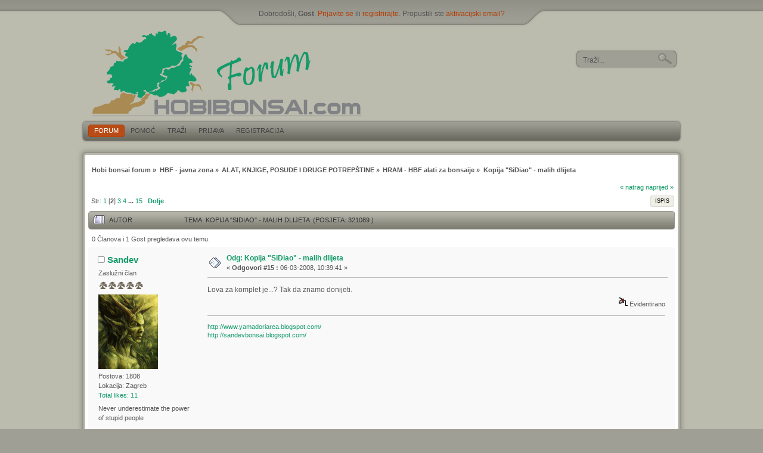

--- FILE ---
content_type: text/html; charset=UTF-8
request_url: http://www.hobibonsai.com/index.php?topic=855.msg13310
body_size: 10328
content:
<!DOCTYPE html PUBLIC "-//W3C//DTD XHTML 1.0 Transitional//EN" "http://www.w3.org/TR/xhtml1/DTD/xhtml1-transitional.dtd">
<html xmlns="http://www.w3.org/1999/xhtml">
<head>
	<link rel="stylesheet" type="text/css" href="http://www.hobibonsai.com/Themes/ds-natural_20a/css/index.css?fin20" />
	<link rel="stylesheet" type="text/css" href="http://www.hobibonsai.com/Themes/default/css/webkit.css" />
	<script type="text/javascript" src="http://www.hobibonsai.com/Themes/default/scripts/script.js?fin20"></script>
	<script type="text/javascript" src="http://www.hobibonsai.com/Themes/ds-natural_20a/scripts/theme.js?fin20"></script>
	<script type="text/javascript"><!-- // --><![CDATA[
		var smf_theme_url = "http://www.hobibonsai.com/Themes/ds-natural_20a";
		var smf_default_theme_url = "http://www.hobibonsai.com/Themes/default";
		var smf_images_url = "http://www.hobibonsai.com/Themes/ds-natural_20a/images";
		var smf_scripturl = "http://www.hobibonsai.com/index.php?PHPSESSID=1bpg45jqmt7qk8g31kfc5d8bp5&amp;";
		var smf_iso_case_folding = false;
		var smf_charset = "UTF-8";
		var ajax_notification_text = "Učitava se...";
		var ajax_notification_cancel_text = "Odustani";
	// ]]></script>
	<meta http-equiv="Content-Type" content="text/html; charset=UTF-8" />
	<meta name="description" content="Kopija &quot;SiDiao&quot; - malih dlijeta" />
	<title>Kopija &quot;SiDiao&quot; - malih dlijeta</title>
	<meta name="robots" content="noindex" />
	<link rel="canonical" href="http://www.hobibonsai.com/index.php?topic=855.15" />
	<link rel="help" href="http://www.hobibonsai.com/index.php?PHPSESSID=1bpg45jqmt7qk8g31kfc5d8bp5&amp;action=help" />
	<link rel="search" href="http://www.hobibonsai.com/index.php?PHPSESSID=1bpg45jqmt7qk8g31kfc5d8bp5&amp;action=search" />
	<link rel="contents" href="http://www.hobibonsai.com/index.php?PHPSESSID=1bpg45jqmt7qk8g31kfc5d8bp5&amp;" /><script language="JavaScript" type="text/javascript" src="http://www.hobibonsai.com/Themes/default/Highslide/highslide.js"></script>
	<script language="JavaScript" type="text/javascript" src="http://www.hobibonsai.com/Themes/default/Highslide/highslide.croatian-utf8.js"></script>
	<link rel="stylesheet" type="text/css" href="http://www.hobibonsai.com/Themes/default/Highslide/highslide.css" media="screen" />
	<script type="text/javascript">
	 hs.graphicsDir = "http://www.hobibonsai.com/Themes/default/Highslide/";
	 hs.outlineType = "rounded-white";
	 hs.captionEval = "this.thumb.alt";
	 hs.transitions = ["expand", "crossfade"];
	 hs.numberOfImagesToPreload = 5;
	 hs.dimmingOpacity = 0;
	 hs.fadeInOut = false;
	 hs.align = "center";
	 hs.showCredits = false;
	 hs.creditsText = "";
	 hs.creditsHref = "";
	 hs.creditsTitle = "";
	 if (hs.addSlideshow) hs.addSlideshow({
		  interval: 5000,
		  repeat: false,
		  useControls: true,
		fixedControls: false,
		  overlayOptions: {
			  opacity: 1,
			  position: "top right",
			  hideOnMouseOut: false
		}
	 });
  </script>
	<link rel="alternate" type="application/rss+xml" title="Hobi bonsai forum - RSS" href="http://www.hobibonsai.com/index.php?PHPSESSID=1bpg45jqmt7qk8g31kfc5d8bp5&amp;type=rss;action=.xml" />
	<link rel="prev" href="http://www.hobibonsai.com/index.php?PHPSESSID=1bpg45jqmt7qk8g31kfc5d8bp5&amp;topic=855.0;prev_next=prev" />
	<link rel="next" href="http://www.hobibonsai.com/index.php?PHPSESSID=1bpg45jqmt7qk8g31kfc5d8bp5&amp;topic=855.0;prev_next=next" />
	<link rel="index" href="http://www.hobibonsai.com/index.php?PHPSESSID=1bpg45jqmt7qk8g31kfc5d8bp5&amp;board=30.0" /><link rel="stylesheet" type="text/css" href="http://www.hobibonsai.com/Themes/default/css/LikePosts.css" />
	<script type="text/javascript">
		(function(i,s,o,g,r,a,m){i['GoogleAnalyticsObject']=r;i[r]=i[r]||function(){
			(i[r].q=i[r].q||[]).push(arguments)},i[r].l=1*new Date();a=s.createElement(o),
			m=s.getElementsByTagName(o)[0];a.async=1;a.src=g;m.parentNode.insertBefore(a,m)
		})(window,document,'script','//www.google-analytics.com/analytics.js','ga');

		ga('create', 'UA-941336-58', 'www.hobibonsai.com');
		ga('send', 'pageview');
	</script>
	<script>
		window.fbAsyncInit = function() {
			FB.init();
		};

		(function(d, s, id){
			var js, fjs = d.getElementsByTagName(s)[0];
			if (d.getElementById(id)) {return;}
			js = d.createElement(s); js.id = id;
			js.src = "//connect.facebook.net/en_US/sdk.js#xfbml=1&version=v2.3";
			fjs.parentNode.insertBefore(js, fjs);
		}(document, "script", "facebook-jssdk"));
	</script>
	<link rel="stylesheet" type="text/css" href="http://www.hobibonsai.com/Themes/default/css/BBCode-Facebook2.css" />
        <!-- App Indexing for Google Search -->
        <link href="android-app://com.quoord.tapatalkpro.activity/tapatalk/www.hobibonsai.com/?location=topic&amp;fid=30&amp;tid=855&amp;perpage=15&amp;page=2&amp;channel=google-indexing" rel="alternate" />
        <link href="ios-app://307880732/tapatalk/www.hobibonsai.com/?location=topic&amp;fid=30&amp;tid=855&amp;perpage=15&amp;page=2&amp;channel=google-indexing" rel="alternate" />
        
</head>
<body>
	<div id="toparea">
		<div id="topbox" class="wrapper">
			<div id="userarea">Dobrodošli, <strong>Gost</strong>. <a href="http://www.hobibonsai.com/index.php?PHPSESSID=1bpg45jqmt7qk8g31kfc5d8bp5&amp;action=login">Prijavite se</a> ili <a href="http://www.hobibonsai.com/index.php?PHPSESSID=1bpg45jqmt7qk8g31kfc5d8bp5&amp;action=register">registrirajte</a>. Propustili ste <a href="http://www.hobibonsai.com/index.php?PHPSESSID=1bpg45jqmt7qk8g31kfc5d8bp5&amp;action=activate">aktivacijski email?</a>
			</div>
		</div>
	</div>
	<div id="mainarea">
		<div id="header" class="wrapper">
			<div id="logo">
				<a href="http://www.hobibonsai.com/index.php?PHPSESSID=1bpg45jqmt7qk8g31kfc5d8bp5&amp;" title=""></a>
			</div>
			<div id="searcharea">
					<form action="http://www.hobibonsai.com/index.php?PHPSESSID=1bpg45jqmt7qk8g31kfc5d8bp5&amp;action=search2" method="post" accept-charset="UTF-8">
						<input class="inputbox" type="text" name="search" value="Traži..." onfocus="this.value = '';" onblur="if(this.value=='') this.value='Traži...';" />
						<input type="hidden" name="topic" value="855" />
					</form>
			</div>
		</div>
		<div class="wrapper">
			<div id="toolbar-l">
				<div id="toolbar-r">
					<div id="toolbar">
						
		<ul id="topnav">
				<li id="button_home">
					<a class="active " href="http://www.hobibonsai.com/index.php?PHPSESSID=1bpg45jqmt7qk8g31kfc5d8bp5&amp;"><span>Forum</span></a>
				</li>
				<li id="button_help">
					<a class="" href="http://www.hobibonsai.com/index.php?PHPSESSID=1bpg45jqmt7qk8g31kfc5d8bp5&amp;action=help"><span>Pomoć</span></a>
				</li>
				<li id="button_search">
					<a class="" href="http://www.hobibonsai.com/index.php?PHPSESSID=1bpg45jqmt7qk8g31kfc5d8bp5&amp;action=search"><span>Traži</span></a>
				</li>
				<li id="button_login">
					<a class="" href="http://www.hobibonsai.com/index.php?PHPSESSID=1bpg45jqmt7qk8g31kfc5d8bp5&amp;action=login"><span>Prijava</span></a>
				</li>
				<li id="button_register">
					<a class="" href="http://www.hobibonsai.com/index.php?PHPSESSID=1bpg45jqmt7qk8g31kfc5d8bp5&amp;action=register"><span>Registracija</span></a>
				</li>
			</ul>
					</div>
				</div>
			</div>
			<div id="bodybox">
				<div id="bdybox-l">
					<div id="bdybox-b">
						<div id="bdybox-br">
							<div id="bdybox-bl">
								<div id="bdybox-t">
									<div id="bdybox-tr">
										<div id="bdybox-tl">
	<div class="navigate_section">
		<ul>
			<li>
				<a href="http://www.hobibonsai.com/index.php?PHPSESSID=1bpg45jqmt7qk8g31kfc5d8bp5&amp;"><span>Hobi bonsai forum</span></a> &#187;
			</li>
			<li>
				<a href="http://www.hobibonsai.com/index.php?PHPSESSID=1bpg45jqmt7qk8g31kfc5d8bp5&amp;#c1"><span>HBF - javna zona</span></a> &#187;
			</li>
			<li>
				<a href="http://www.hobibonsai.com/index.php?PHPSESSID=1bpg45jqmt7qk8g31kfc5d8bp5&amp;board=3.0"><span>ALAT, KNJIGE, POSUDE I DRUGE POTREPŠTINE</span></a> &#187;
			</li>
			<li>
				<a href="http://www.hobibonsai.com/index.php?PHPSESSID=1bpg45jqmt7qk8g31kfc5d8bp5&amp;board=30.0"><span>HRAM - HBF alati za bonsaije</span></a> &#187;
			</li>
			<li class="last">
				<a href="http://www.hobibonsai.com/index.php?PHPSESSID=1bpg45jqmt7qk8g31kfc5d8bp5&amp;topic=855.0"><span>Kopija &quot;SiDiao&quot; - malih dlijeta</span></a>
			</li>
		</ul>
	</div>
			<a id="top"></a>
			<a id="msg13308"></a>
			<div class="pagesection">
				<div class="nextlinks"><a href="http://www.hobibonsai.com/index.php?PHPSESSID=1bpg45jqmt7qk8g31kfc5d8bp5&amp;topic=855.0;prev_next=prev#new">&laquo; natrag</a> <a href="http://www.hobibonsai.com/index.php?PHPSESSID=1bpg45jqmt7qk8g31kfc5d8bp5&amp;topic=855.0;prev_next=next#new">naprijed &raquo;</a></div>
		<div class="buttonlist floatright">
			<ul>
				<li><a class="button_strip_print" href="http://www.hobibonsai.com/index.php?PHPSESSID=1bpg45jqmt7qk8g31kfc5d8bp5&amp;action=printpage;topic=855.0" rel="new_win nofollow"><span class="last">Ispis</span></a></li>
			</ul>
		</div>
				<div class="pagelinks floatleft">&nbsp;Str: <a class="navPages" href="http://www.hobibonsai.com/index.php?PHPSESSID=1bpg45jqmt7qk8g31kfc5d8bp5&amp;topic=855.0">1</a> [<strong>2</strong>] <a class="navPages" href="http://www.hobibonsai.com/index.php?PHPSESSID=1bpg45jqmt7qk8g31kfc5d8bp5&amp;topic=855.30">3</a> <a class="navPages" href="http://www.hobibonsai.com/index.php?PHPSESSID=1bpg45jqmt7qk8g31kfc5d8bp5&amp;topic=855.45">4</a> <span style="font-weight: bold;" onclick="expandPages(this, 'http://www.hobibonsai.com/index.php?topic=855.%1$d', 60, 210, 15);" onmouseover="this.style.cursor='pointer';"> ... </span><a class="navPages" href="http://www.hobibonsai.com/index.php?PHPSESSID=1bpg45jqmt7qk8g31kfc5d8bp5&amp;topic=855.210">15</a>   &nbsp;&nbsp;<a href="#lastPost"><strong>Dolje</strong></a></div>
			</div>
			<div id="forumposts">
				<div class="cat_bar">
					<h3 class="catbg">
						<img src="http://www.hobibonsai.com/Themes/ds-natural_20a/images/topic/veryhot_post.gif" align="bottom" alt="" />
						<span id="author">Autor</span>
						Tema: Kopija &quot;SiDiao&quot; - malih dlijeta &nbsp;(Posjeta: 321089 )
					</h3>
				</div>
				<p id="whoisviewing" class="smalltext">0 Članova i 1 Gost pregledava ovu temu.
				</p>
				<form action="http://www.hobibonsai.com/index.php?PHPSESSID=1bpg45jqmt7qk8g31kfc5d8bp5&amp;action=quickmod2;topic=855.15" method="post" accept-charset="UTF-8" name="quickModForm" id="quickModForm" style="margin: 0;" onsubmit="return oQuickModify.bInEditMode ? oQuickModify.modifySave('2015c8d6dcf79ebfae63313f627f7ccd', 'a9cd8b5a6437') : false">
				<div class="windowbg2">
					<span class="topslice"><span></span></span>
					<div class="post_wrapper">
						<div class="poster">
							<h4>
								<img src="http://www.hobibonsai.com/Themes/ds-natural_20a/images/useroff.gif" alt="Offline" />
								<a href="http://www.hobibonsai.com/index.php?PHPSESSID=1bpg45jqmt7qk8g31kfc5d8bp5&amp;action=profile;u=23" title="Pregled profila korisnika: Sandev">Sandev</a>
							</h4>
							<ul class="reset smalltext" id="msg_13308_extra_info">
								<li class="postgroup">Zaslužni član</li>
								<li class="stars"><img src="http://www.hobibonsai.com/Themes/ds-natural_20a/images/star.gif" alt="*" /><img src="http://www.hobibonsai.com/Themes/ds-natural_20a/images/star.gif" alt="*" /><img src="http://www.hobibonsai.com/Themes/ds-natural_20a/images/star.gif" alt="*" /><img src="http://www.hobibonsai.com/Themes/ds-natural_20a/images/star.gif" alt="*" /><img src="http://www.hobibonsai.com/Themes/ds-natural_20a/images/star.gif" alt="*" /></li>
								<li class="avatar">
									<a href="http://www.hobibonsai.com/index.php?PHPSESSID=1bpg45jqmt7qk8g31kfc5d8bp5&amp;action=profile;u=23">
										<img class="avatar" src="http://www.hobibonsai.com/index.php?PHPSESSID=1bpg45jqmt7qk8g31kfc5d8bp5&amp;action=dlattach;attach=23995;type=avatar" alt="" />
									</a>
								</li>
								<li class="postcount">Postova: 1808</li>
								Lokacija: Zagreb<br />
								<li class="postcount"><a href="http://www.hobibonsai.com/index.php?PHPSESSID=1bpg45jqmt7qk8g31kfc5d8bp5&amp;action=profile;area=likeposts;sa=seeotherslikes;u=23">Total likes: 11</a></li>
								<li class="blurb">Never underestimate the power of stupid people</li><li class="im_icons">
				     <ul class="reset nolist">
									</ul>
								</li>
								<li class="profile">
									<ul>
									</ul>
								</li>
							</ul>
						</div>
						<div class="postarea">
							<div class="flow_hidden">
								<div class="keyinfo">
									<div class="messageicon">
										<img src="http://www.hobibonsai.com/Themes/ds-natural_20a/images/post/xx.gif" alt="" />
									</div>
									<h5 id="subject_13308">
										<a href="http://www.hobibonsai.com/index.php?PHPSESSID=1bpg45jqmt7qk8g31kfc5d8bp5&amp;topic=855.msg13308#msg13308" rel="nofollow">Odg: Kopija &quot;SiDiao&quot; - malih dlijeta</a>
									</h5>
									<div class="smalltext">&#171; <strong>Odgovori #15  :</strong> 06-03-2008, 10:39:41 &#187;</div>
									<div id="msg_13308_quick_mod"></div>
								</div>
							</div>
							<div class="post">
								<div class="inner" id="msg_13308">Lova za komplet je...? Tak da znamo donijeti.</div>
							</div>
						</div>
						<div class="moderatorbar">
							<div class="smalltext modified" id="modified_13308">
							</div>
							<div class="smalltext reportlinks">
								<img src="http://www.hobibonsai.com/Themes/ds-natural_20a/images/ip.gif" alt="" />
								Evidentirano
							</div><div class="like_post_box floatleft">
							<a id="like_post_info_13308" href="javascript:void(0)" onclick="lpObj.likeHandler.showMessageLikedInfo(13308)">
								
							</a></div>
							<div class="signature" id="msg_13308_signature"><a href="http://www.yamadoriarea.blogspot.com/" class="bbc_link" target="_blank" rel="noopener noreferrer">http://www.yamadoriarea.blogspot.com/</a><br /><a href="http://sandevbonsai.blogspot.com/" class="bbc_link" target="_blank" rel="noopener noreferrer">http://sandevbonsai.blogspot.com/</a></div>
						</div>
					</div>
					<span class="botslice"><span></span></span>
				</div>
				<hr class="post_separator" />
				<a id="msg13309"></a>
				<div class="windowbg">
					<span class="topslice"><span></span></span>
					<div class="post_wrapper">
						<div class="poster">
							<h4>
								<img src="http://www.hobibonsai.com/Themes/ds-natural_20a/images/useroff.gif" alt="Offline" />
								<a href="http://www.hobibonsai.com/index.php?PHPSESSID=1bpg45jqmt7qk8g31kfc5d8bp5&amp;action=profile;u=23" title="Pregled profila korisnika: Sandev">Sandev</a>
							</h4>
							<ul class="reset smalltext" id="msg_13309_extra_info">
								<li class="postgroup">Zaslužni član</li>
								<li class="stars"><img src="http://www.hobibonsai.com/Themes/ds-natural_20a/images/star.gif" alt="*" /><img src="http://www.hobibonsai.com/Themes/ds-natural_20a/images/star.gif" alt="*" /><img src="http://www.hobibonsai.com/Themes/ds-natural_20a/images/star.gif" alt="*" /><img src="http://www.hobibonsai.com/Themes/ds-natural_20a/images/star.gif" alt="*" /><img src="http://www.hobibonsai.com/Themes/ds-natural_20a/images/star.gif" alt="*" /></li>
								<li class="avatar">
									<a href="http://www.hobibonsai.com/index.php?PHPSESSID=1bpg45jqmt7qk8g31kfc5d8bp5&amp;action=profile;u=23">
										<img class="avatar" src="http://www.hobibonsai.com/index.php?PHPSESSID=1bpg45jqmt7qk8g31kfc5d8bp5&amp;action=dlattach;attach=23995;type=avatar" alt="" />
									</a>
								</li>
								<li class="postcount">Postova: 1808</li>
								Lokacija: Zagreb<br />
								<li class="postcount"><a href="http://www.hobibonsai.com/index.php?PHPSESSID=1bpg45jqmt7qk8g31kfc5d8bp5&amp;action=profile;area=likeposts;sa=seeotherslikes;u=23">Total likes: 11</a></li>
								<li class="blurb">Never underestimate the power of stupid people</li><li class="im_icons">
				     <ul class="reset nolist">
									</ul>
								</li>
								<li class="profile">
									<ul>
									</ul>
								</li>
							</ul>
						</div>
						<div class="postarea">
							<div class="flow_hidden">
								<div class="keyinfo">
									<div class="messageicon">
										<img src="http://www.hobibonsai.com/Themes/ds-natural_20a/images/post/xx.gif" alt="" />
									</div>
									<h5 id="subject_13309">
										<a href="http://www.hobibonsai.com/index.php?PHPSESSID=1bpg45jqmt7qk8g31kfc5d8bp5&amp;topic=855.msg13309#msg13309" rel="nofollow">Odg: Kopija &quot;SiDiao&quot; - malih dlijeta</a>
									</h5>
									<div class="smalltext">&#171; <strong>Odgovori #16  :</strong> 06-03-2008, 10:41:35 &#187;</div>
									<div id="msg_13309_quick_mod"></div>
								</div>
							</div>
							<div class="post">
								<div class="inner" id="msg_13309">A oprosti...tek sam sada išao čitati temu. 250kn.</div>
							</div>
						</div>
						<div class="moderatorbar">
							<div class="smalltext modified" id="modified_13309">
							</div>
							<div class="smalltext reportlinks">
								<img src="http://www.hobibonsai.com/Themes/ds-natural_20a/images/ip.gif" alt="" />
								Evidentirano
							</div><div class="like_post_box floatleft">
							<a id="like_post_info_13309" href="javascript:void(0)" onclick="lpObj.likeHandler.showMessageLikedInfo(13309)">
								
							</a></div>
							<div class="signature" id="msg_13309_signature"><a href="http://www.yamadoriarea.blogspot.com/" class="bbc_link" target="_blank" rel="noopener noreferrer">http://www.yamadoriarea.blogspot.com/</a><br /><a href="http://sandevbonsai.blogspot.com/" class="bbc_link" target="_blank" rel="noopener noreferrer">http://sandevbonsai.blogspot.com/</a></div>
						</div>
					</div>
					<span class="botslice"><span></span></span>
				</div>
				<hr class="post_separator" />
				<a id="msg13310"></a><a id="new"></a>
				<div class="windowbg2">
					<span class="topslice"><span></span></span>
					<div class="post_wrapper">
						<div class="poster">
							<h4>
								<img src="http://www.hobibonsai.com/Themes/ds-natural_20a/images/useroff.gif" alt="Offline" />
								<a href="http://www.hobibonsai.com/index.php?PHPSESSID=1bpg45jqmt7qk8g31kfc5d8bp5&amp;action=profile;u=22" title="Pregled profila korisnika: gal">gal</a>
							</h4>
							<ul class="reset smalltext" id="msg_13310_extra_info">
								<li class="postgroup">Zaslužni član</li>
								<li class="stars"><img src="http://www.hobibonsai.com/Themes/ds-natural_20a/images/star.gif" alt="*" /><img src="http://www.hobibonsai.com/Themes/ds-natural_20a/images/star.gif" alt="*" /><img src="http://www.hobibonsai.com/Themes/ds-natural_20a/images/star.gif" alt="*" /><img src="http://www.hobibonsai.com/Themes/ds-natural_20a/images/star.gif" alt="*" /><img src="http://www.hobibonsai.com/Themes/ds-natural_20a/images/star.gif" alt="*" /></li>
								<li class="avatar">
									<a href="http://www.hobibonsai.com/index.php?PHPSESSID=1bpg45jqmt7qk8g31kfc5d8bp5&amp;action=profile;u=22">
										<img class="avatar" src="http://www.hobibonsai.com/index.php?PHPSESSID=1bpg45jqmt7qk8g31kfc5d8bp5&amp;action=dlattach;attach=34287;type=avatar" alt="" />
									</a>
								</li>
								<li class="postcount">Postova: 2007</li>
								Lokacija: Zagorje<br />
								<li class="postcount"><a href="http://www.hobibonsai.com/index.php?PHPSESSID=1bpg45jqmt7qk8g31kfc5d8bp5&amp;action=profile;area=likeposts;sa=seeotherslikes;u=22">Total likes: 84</a></li>
								<li class="im_icons">
									<ul>
										<li><a href="http://www.hobibonsai.com/index.php?PHPSESSID=1bpg45jqmt7qk8g31kfc5d8bp5&amp;action=paypal"><img src="http://www.hobibonsai.com/Themes/ds-natural_20a/images/donacija.png" alt="Donator foruma" /></a></li>
									</ul>
								</li><li class="im_icons">
				     <ul class="reset nolist">
									</ul>
								</li>
								<li class="profile">
									<ul>
									</ul>
								</li>
							</ul>
						</div>
						<div class="postarea">
							<div class="flow_hidden">
								<div class="keyinfo">
									<div class="messageicon">
										<img src="http://www.hobibonsai.com/Themes/ds-natural_20a/images/post/xx.gif" alt="" />
									</div>
									<h5 id="subject_13310">
										<a href="http://www.hobibonsai.com/index.php?PHPSESSID=1bpg45jqmt7qk8g31kfc5d8bp5&amp;topic=855.msg13310#msg13310" rel="nofollow">Odg: Kopija &quot;SiDiao&quot; - malih dlijeta</a>
									</h5>
									<div class="smalltext">&#171; <strong>Odgovori #17  :</strong> 06-03-2008, 11:06:47 &#187;</div>
									<div id="msg_13310_quick_mod"></div>
								</div>
							</div>
							<div class="post">
								<div class="inner" id="msg_13310">... ideš!&nbsp; Meni promakla ova tema.&nbsp; <img src="http://www.hobibonsai.com/Smileys/cristal/frown.gif" alt="&#58;frown&#58;" title="frown" class="smiley" />&nbsp; Ako neko slučajno odustane od kupnje, ja kupim njegov komplet.</div>
							</div>
						</div>
						<div class="moderatorbar">
							<div class="smalltext modified" id="modified_13310">
							</div>
							<div class="smalltext reportlinks">
								<img src="http://www.hobibonsai.com/Themes/ds-natural_20a/images/ip.gif" alt="" />
								Evidentirano
							</div><div class="like_post_box floatleft">
							<a id="like_post_info_13310" href="javascript:void(0)" onclick="lpObj.likeHandler.showMessageLikedInfo(13310)">
								
							</a></div>
							<div class="signature" id="msg_13310_signature">pozdrav, gal! / <a href="http://gal-bonsai.blogspot.com/" class="bbc_link" target="_blank" rel="noopener noreferrer">http://gal-bonsai.blogspot.com/</a></div>
						</div>
					</div>
					<span class="botslice"><span></span></span>
				</div>
				<hr class="post_separator" />
				<a id="msg13311"></a>
				<div class="windowbg">
					<span class="topslice"><span></span></span>
					<div class="post_wrapper">
						<div class="poster">
							<h4>
								<img src="http://www.hobibonsai.com/Themes/ds-natural_20a/images/useroff.gif" alt="Offline" />
								<a href="http://www.hobibonsai.com/index.php?PHPSESSID=1bpg45jqmt7qk8g31kfc5d8bp5&amp;action=profile;u=1" title="Pregled profila korisnika: Marija">Marija</a>
							</h4>
							<ul class="reset smalltext" id="msg_13311_extra_info">
								<li class="postgroup">Zaslužni član</li>
								<li class="stars"><img src="http://www.hobibonsai.com/Themes/ds-natural_20a/images/star.gif" alt="*" /><img src="http://www.hobibonsai.com/Themes/ds-natural_20a/images/star.gif" alt="*" /><img src="http://www.hobibonsai.com/Themes/ds-natural_20a/images/star.gif" alt="*" /><img src="http://www.hobibonsai.com/Themes/ds-natural_20a/images/star.gif" alt="*" /><img src="http://www.hobibonsai.com/Themes/ds-natural_20a/images/star.gif" alt="*" /></li>
								<li class="avatar">
									<a href="http://www.hobibonsai.com/index.php?PHPSESSID=1bpg45jqmt7qk8g31kfc5d8bp5&amp;action=profile;u=1">
										<img class="avatar" src="http://www.hobibonsai.com/index.php?PHPSESSID=1bpg45jqmt7qk8g31kfc5d8bp5&amp;action=dlattach;attach=40217;type=avatar" alt="" />
									</a>
								</li>
								<li class="postcount">Postova: 8579</li>
								Lokacija: Dicmo<br />
								<li class="postcount"><a href="http://www.hobibonsai.com/index.php?PHPSESSID=1bpg45jqmt7qk8g31kfc5d8bp5&amp;action=profile;area=likeposts;sa=seeotherslikes;u=1">Total likes: 236</a></li>
								<li class="im_icons">
									<ul>
										<li><a href="http://www.hobibonsai.com/index.php?PHPSESSID=1bpg45jqmt7qk8g31kfc5d8bp5&amp;action=paypal"><img src="http://www.hobibonsai.com/Themes/ds-natural_20a/images/donacija.png" alt="Donator foruma" /></a></li>
									</ul>
								</li><li class="im_icons">
				     <ul class="reset nolist">
									</ul>
								</li>
								<li class="profile">
									<ul>
										<li><a href="https://meledabonsai.com/" title="Meleda Bonsai" target="_blank" rel="noopener noreferrer" class="new_win"><img src="http://www.hobibonsai.com/Themes/ds-natural_20a/images/www_sm.gif" alt="Meleda Bonsai" /></a></li>
									</ul>
								</li>
							</ul>
						</div>
						<div class="postarea">
							<div class="flow_hidden">
								<div class="keyinfo">
									<div class="messageicon">
										<img src="http://www.hobibonsai.com/Themes/ds-natural_20a/images/post/xx.gif" alt="" />
									</div>
									<h5 id="subject_13311">
										<a href="http://www.hobibonsai.com/index.php?PHPSESSID=1bpg45jqmt7qk8g31kfc5d8bp5&amp;topic=855.msg13311#msg13311" rel="nofollow">Odg: Kopija &quot;SiDiao&quot; - malih dlijeta</a>
									</h5>
									<div class="smalltext">&#171; <strong>Odgovori #18  :</strong> 06-03-2008, 11:25:48 &#187;</div>
									<div id="msg_13311_quick_mod"></div>
								</div>
							</div>
							<div class="post">
								<div class="inner" id="msg_13311"><div class="quoteheader"><div class="topslice_quote"><a href="http://www.hobibonsai.com/index.php?PHPSESSID=1bpg45jqmt7qk8g31kfc5d8bp5&amp;topic=855.msg13310#msg13310">Citat: gal - 06-03-2008, 11:06:47</a></div></div><blockquote class="bbc_standard_quote">... ideš!&nbsp; Meni promakla ova tema.&nbsp; <img src="http://www.hobibonsai.com/Smileys/cristal/frown.gif" alt="&#58;frown&#58;" title="frown" class="smiley" />&nbsp; Ako neko slučajno odustane od kupnje, ja kupim njegov komplet.<br /></blockquote><div class="quotefooter"><div class="botslice_quote"></div></div><br />Kovač je nešto boležljiv, pa ga je trebalo naganjati i da ovo napravi. Možemo pitat da napravi još jedne ... pa ćemo vidjeti može li... <img src="http://www.hobibonsai.com/Smileys/cristal/hihihih.gif" alt="&#58;hihihi&#58;" title="hihihi" class="smiley" /></div>
							</div>
						</div>
						<div class="moderatorbar">
							<div class="smalltext modified" id="modified_13311">
							</div>
							<div class="smalltext reportlinks">
								<img src="http://www.hobibonsai.com/Themes/ds-natural_20a/images/ip.gif" alt="" />
								Evidentirano
							</div><div class="like_post_box floatleft">
							<a id="like_post_info_13311" href="javascript:void(0)" onclick="lpObj.likeHandler.showMessageLikedInfo(13311)">
								
							</a></div>
							<div class="signature" id="msg_13311_signature">Pozdrav, Marija<br /><a href="https://meledabonsai.com/" class="bbc_link" target="_blank" rel="noopener noreferrer"><strong>https://meledabonsai.com/</strong></a> | <strong>Meleda Bonsai</strong></div>
						</div>
					</div>
					<span class="botslice"><span></span></span>
				</div>
				<hr class="post_separator" />
				<a id="msg13313"></a>
				<div class="windowbg2">
					<span class="topslice"><span></span></span>
					<div class="post_wrapper">
						<div class="poster">
							<h4>
								<img src="http://www.hobibonsai.com/Themes/ds-natural_20a/images/useroff.gif" alt="Offline" />
								<a href="http://www.hobibonsai.com/index.php?PHPSESSID=1bpg45jqmt7qk8g31kfc5d8bp5&amp;action=profile;u=116" title="Pregled profila korisnika: Mario">Mario</a>
							</h4>
							<ul class="reset smalltext" id="msg_13313_extra_info">
								<li class="postgroup">Zaslužni član</li>
								<li class="stars"><img src="http://www.hobibonsai.com/Themes/ds-natural_20a/images/star.gif" alt="*" /><img src="http://www.hobibonsai.com/Themes/ds-natural_20a/images/star.gif" alt="*" /><img src="http://www.hobibonsai.com/Themes/ds-natural_20a/images/star.gif" alt="*" /><img src="http://www.hobibonsai.com/Themes/ds-natural_20a/images/star.gif" alt="*" /><img src="http://www.hobibonsai.com/Themes/ds-natural_20a/images/star.gif" alt="*" /></li>
								<li class="avatar">
									<a href="http://www.hobibonsai.com/index.php?PHPSESSID=1bpg45jqmt7qk8g31kfc5d8bp5&amp;action=profile;u=116">
										<img class="avatar" src="http://www.hobibonsai.com/index.php?PHPSESSID=1bpg45jqmt7qk8g31kfc5d8bp5&amp;action=dlattach;attach=24819;type=avatar" alt="" />
									</a>
								</li>
								<li class="postcount">Postova: 6904</li>
								Lokacija: Zagreb<br />
								<li class="postcount"><a href="http://www.hobibonsai.com/index.php?PHPSESSID=1bpg45jqmt7qk8g31kfc5d8bp5&amp;action=profile;area=likeposts;sa=seeotherslikes;u=116">Total likes: 4</a></li>
								<li class="blurb">Yamadori Selektor</li><li class="im_icons">
				     <ul class="reset nolist">
									</ul>
								</li>
								<li class="profile">
									<ul>
										<li><a href="http://marioyamadori.blogspot.com/" title="Mario yamadori selektor" target="_blank" rel="noopener noreferrer" class="new_win"><img src="http://www.hobibonsai.com/Themes/ds-natural_20a/images/www_sm.gif" alt="Mario yamadori selektor" /></a></li>
									</ul>
								</li>
							</ul>
						</div>
						<div class="postarea">
							<div class="flow_hidden">
								<div class="keyinfo">
									<div class="messageicon">
										<img src="http://www.hobibonsai.com/Themes/ds-natural_20a/images/post/xx.gif" alt="" />
									</div>
									<h5 id="subject_13313">
										<a href="http://www.hobibonsai.com/index.php?PHPSESSID=1bpg45jqmt7qk8g31kfc5d8bp5&amp;topic=855.msg13313#msg13313" rel="nofollow">Odg: Kopija &quot;SiDiao&quot; - malih dlijeta</a>
									</h5>
									<div class="smalltext">&#171; <strong>Odgovori #19  :</strong> 06-03-2008, 11:58:35 &#187;</div>
									<div id="msg_13313_quick_mod"></div>
								</div>
							</div>
							<div class="post">
								<div class="inner" id="msg_13313"><div class="quoteheader"><div class="topslice_quote"><a href="http://www.hobibonsai.com/index.php?PHPSESSID=1bpg45jqmt7qk8g31kfc5d8bp5&amp;topic=855.msg13311#msg13311">Citat: Marija - 06-03-2008, 11:25:48</a></div></div><blockquote class="bbc_standard_quote"><div class="quoteheader"><div class="topslice_quote"><a href="http://www.hobibonsai.com/index.php?PHPSESSID=1bpg45jqmt7qk8g31kfc5d8bp5&amp;topic=855.msg13310#msg13310">Citat: gal - 06-03-2008, 11:06:47</a></div></div><blockquote class="bbc_alternate_quote">... ideš!&nbsp; Meni promakla ova tema.&nbsp; <img src="http://www.hobibonsai.com/Smileys/cristal/frown.gif" alt="&#58;frown&#58;" title="frown" class="smiley" />&nbsp; Ako neko slučajno odustane od kupnje, ja kupim njegov komplet.<br /></blockquote><div class="quotefooter"><div class="botslice_quote"></div></div><br />Kovač je nešto boležljiv, pa ga je trebalo naganjati i da ovo napravi. Možemo pitat da napravi još jedne ... pa ćemo vidjeti može li... <img src="http://www.hobibonsai.com/Smileys/cristal/hihihih.gif" alt="&#58;hihihi&#58;" title="hihihi" class="smiley" /><br /></blockquote><div class="quotefooter"><div class="botslice_quote"></div></div><br />Ja bi prvo vidio kak to funkcionira i kaj s tim sve mogu pa možda i ja budem drugi kandidat ak krene drugo izdanje&nbsp; <img src="http://www.hobibonsai.com/Smileys/cristal/very_cool.gif" alt="&#58;verycool&#58;" title="verycool" class="smiley" /></div>
							</div>
						</div>
						<div class="moderatorbar">
							<div class="smalltext modified" id="modified_13313">
							</div>
							<div class="smalltext reportlinks">
								<img src="http://www.hobibonsai.com/Themes/ds-natural_20a/images/ip.gif" alt="" />
								Evidentirano
							</div><div class="like_post_box floatleft">
							<a id="like_post_info_13313" href="javascript:void(0)" onclick="lpObj.likeHandler.showMessageLikedInfo(13313)">
								
							</a></div>
							<div class="signature" id="msg_13313_signature">Web stranica:<br /><a href="http://sites.google.com/site/mariobonsaistorming/" class="bbc_link" target="_blank" rel="noopener noreferrer">mariobonsaistorming</a><br />Blog:<br /><a href="http://marioyamadori.blogspot.com/" class="bbc_link" target="_blank" rel="noopener noreferrer">marioyamadori</a></div>
						</div>
					</div>
					<span class="botslice"><span></span></span>
				</div>
				<hr class="post_separator" />
				<a id="msg13524"></a>
				<div class="windowbg">
					<span class="topslice"><span></span></span>
					<div class="post_wrapper">
						<div class="poster">
							<h4>
								<img src="http://www.hobibonsai.com/Themes/ds-natural_20a/images/useroff.gif" alt="Offline" />
								<a href="http://www.hobibonsai.com/index.php?PHPSESSID=1bpg45jqmt7qk8g31kfc5d8bp5&amp;action=profile;u=13" title="Pregled profila korisnika: DonQuijote">DonQuijote</a>
							</h4>
							<ul class="reset smalltext" id="msg_13524_extra_info">
								<li class="postgroup">Zaslužni član</li>
								<li class="stars"><img src="http://www.hobibonsai.com/Themes/ds-natural_20a/images/star.gif" alt="*" /><img src="http://www.hobibonsai.com/Themes/ds-natural_20a/images/star.gif" alt="*" /><img src="http://www.hobibonsai.com/Themes/ds-natural_20a/images/star.gif" alt="*" /><img src="http://www.hobibonsai.com/Themes/ds-natural_20a/images/star.gif" alt="*" /><img src="http://www.hobibonsai.com/Themes/ds-natural_20a/images/star.gif" alt="*" /></li>
								<li class="avatar">
									<a href="http://www.hobibonsai.com/index.php?PHPSESSID=1bpg45jqmt7qk8g31kfc5d8bp5&amp;action=profile;u=13">
										<img class="avatar" src="http://www.hobibonsai.com/index.php?PHPSESSID=1bpg45jqmt7qk8g31kfc5d8bp5&amp;action=dlattach;attach=11190;type=avatar" alt="" />
									</a>
								</li>
								<li class="postcount">Postova: 4006</li>
								Lokacija: Zgb<br />
								<li class="postcount"><a href="http://www.hobibonsai.com/index.php?PHPSESSID=1bpg45jqmt7qk8g31kfc5d8bp5&amp;action=profile;area=likeposts;sa=seeotherslikes;u=13">Total likes: 62</a></li>
								<li class="im_icons">
									<ul>
										<li><a href="http://www.hobibonsai.com/index.php?PHPSESSID=1bpg45jqmt7qk8g31kfc5d8bp5&amp;action=paypal"><img src="http://www.hobibonsai.com/Themes/ds-natural_20a/images/donacija.png" alt="Donator foruma" /></a></li>
									</ul>
								</li><li class="im_icons">
				     <ul class="reset nolist">
									</ul>
								</li>
								<li class="profile">
									<ul>
									</ul>
								</li>
							</ul>
						</div>
						<div class="postarea">
							<div class="flow_hidden">
								<div class="keyinfo">
									<div class="messageicon">
										<img src="http://www.hobibonsai.com/Themes/ds-natural_20a/images/post/xx.gif" alt="" />
									</div>
									<h5 id="subject_13524">
										<a href="http://www.hobibonsai.com/index.php?PHPSESSID=1bpg45jqmt7qk8g31kfc5d8bp5&amp;topic=855.msg13524#msg13524" rel="nofollow">Odg: Kopija &quot;SiDiao&quot; - malih dlijeta</a>
									</h5>
									<div class="smalltext">&#171; <strong>Odgovori #20  :</strong> 11-03-2008, 14:36:21 &#187;</div>
									<div id="msg_13524_quick_mod"></div>
								</div>
							</div>
							<div class="post">
								<div class="inner" id="msg_13524">Danas sam se vidio sa Sebom pa sam dobio kuke . Budući da pomalo kiparim u drvu, dobro mi je poznato kako rezbarski alat treba izgledati i mogu samo reći ovo je fenomenalno. Čvrsto ,toliko da će vjerovatno potrajati doživotno, oštro, odlično savinuto tako da može dohvatiti i nedohvatljive mjesta, vrlo oštro. Ma ukratko,&nbsp; stvarno odličan alat za više nego prihvatljivu cijenu.<br />&nbsp;Marija i Andrija hvala na preporuci i trudu, ja preporučujem dalje,. Svako ko misli rezbariti po drveću, ovo je nezaobilazan alat.</div>
							</div>
						</div>
						<div class="moderatorbar">
							<div class="smalltext modified" id="modified_13524">
							</div>
							<div class="smalltext reportlinks">
								<img src="http://www.hobibonsai.com/Themes/ds-natural_20a/images/ip.gif" alt="" />
								Evidentirano
							</div><div class="like_post_box floatleft">
							<a id="like_post_info_13524" href="javascript:void(0)" onclick="lpObj.likeHandler.showMessageLikedInfo(13524)">
								
							</a></div>
						</div>
					</div>
					<span class="botslice"><span></span></span>
				</div>
				<hr class="post_separator" />
				<a id="msg13536"></a>
				<div class="windowbg2">
					<span class="topslice"><span></span></span>
					<div class="post_wrapper">
						<div class="poster">
							<h4>
								<img src="http://www.hobibonsai.com/Themes/ds-natural_20a/images/useroff.gif" alt="Offline" />
								<a href="http://www.hobibonsai.com/index.php?PHPSESSID=1bpg45jqmt7qk8g31kfc5d8bp5&amp;action=profile;u=40" title="Pregled profila korisnika: Goran Cajko">Goran Cajko</a>
							</h4>
							<ul class="reset smalltext" id="msg_13536_extra_info">
								<li class="postgroup">Zaslužni član</li>
								<li class="stars"><img src="http://www.hobibonsai.com/Themes/ds-natural_20a/images/star.gif" alt="*" /><img src="http://www.hobibonsai.com/Themes/ds-natural_20a/images/star.gif" alt="*" /><img src="http://www.hobibonsai.com/Themes/ds-natural_20a/images/star.gif" alt="*" /><img src="http://www.hobibonsai.com/Themes/ds-natural_20a/images/star.gif" alt="*" /><img src="http://www.hobibonsai.com/Themes/ds-natural_20a/images/star.gif" alt="*" /></li>
								<li class="avatar">
									<a href="http://www.hobibonsai.com/index.php?PHPSESSID=1bpg45jqmt7qk8g31kfc5d8bp5&amp;action=profile;u=40">
										<img class="avatar" src="http://www.hobibonsai.com/index.php?PHPSESSID=1bpg45jqmt7qk8g31kfc5d8bp5&amp;action=dlattach;attach=24365;type=avatar" alt="" />
									</a>
								</li>
								<li class="postcount">Postova: 999</li>
								Lokacija: Zagreb<br />
								<li class="postcount"><a href="http://www.hobibonsai.com/index.php?PHPSESSID=1bpg45jqmt7qk8g31kfc5d8bp5&amp;action=profile;area=likeposts;sa=seeotherslikes;u=40">Total likes: 0</a></li><li class="im_icons">
				     <ul class="reset nolist">
									</ul>
								</li>
								<li class="profile">
									<ul>
									</ul>
								</li>
							</ul>
						</div>
						<div class="postarea">
							<div class="flow_hidden">
								<div class="keyinfo">
									<div class="messageicon">
										<img src="http://www.hobibonsai.com/Themes/ds-natural_20a/images/post/xx.gif" alt="" />
									</div>
									<h5 id="subject_13536">
										<a href="http://www.hobibonsai.com/index.php?PHPSESSID=1bpg45jqmt7qk8g31kfc5d8bp5&amp;topic=855.msg13536#msg13536" rel="nofollow">Odg: Kopija &quot;SiDiao&quot; - malih dlijeta</a>
									</h5>
									<div class="smalltext">&#171; <strong>Odgovori #21  :</strong> 11-03-2008, 16:44:07 &#187;</div>
									<div id="msg_13536_quick_mod"></div>
								</div>
							</div>
							<div class="post">
								<div class="inner" id="msg_13536">Ako u bilo kojem slučaju bude drugo izdanje ja se bilježim s štovanjem.</div>
							</div>
						</div>
						<div class="moderatorbar">
							<div class="smalltext modified" id="modified_13536">
							</div>
							<div class="smalltext reportlinks">
								<img src="http://www.hobibonsai.com/Themes/ds-natural_20a/images/ip.gif" alt="" />
								Evidentirano
							</div><div class="like_post_box floatleft">
							<a id="like_post_info_13536" href="javascript:void(0)" onclick="lpObj.likeHandler.showMessageLikedInfo(13536)">
								
							</a></div>
						</div>
					</div>
					<span class="botslice"><span></span></span>
				</div>
				<hr class="post_separator" />
				<a id="msg13537"></a>
				<div class="windowbg">
					<span class="topslice"><span></span></span>
					<div class="post_wrapper">
						<div class="poster">
							<h4>
								<img src="http://www.hobibonsai.com/Themes/ds-natural_20a/images/useroff.gif" alt="Offline" />
								<a href="http://www.hobibonsai.com/index.php?PHPSESSID=1bpg45jqmt7qk8g31kfc5d8bp5&amp;action=profile;u=40" title="Pregled profila korisnika: Goran Cajko">Goran Cajko</a>
							</h4>
							<ul class="reset smalltext" id="msg_13537_extra_info">
								<li class="postgroup">Zaslužni član</li>
								<li class="stars"><img src="http://www.hobibonsai.com/Themes/ds-natural_20a/images/star.gif" alt="*" /><img src="http://www.hobibonsai.com/Themes/ds-natural_20a/images/star.gif" alt="*" /><img src="http://www.hobibonsai.com/Themes/ds-natural_20a/images/star.gif" alt="*" /><img src="http://www.hobibonsai.com/Themes/ds-natural_20a/images/star.gif" alt="*" /><img src="http://www.hobibonsai.com/Themes/ds-natural_20a/images/star.gif" alt="*" /></li>
								<li class="avatar">
									<a href="http://www.hobibonsai.com/index.php?PHPSESSID=1bpg45jqmt7qk8g31kfc5d8bp5&amp;action=profile;u=40">
										<img class="avatar" src="http://www.hobibonsai.com/index.php?PHPSESSID=1bpg45jqmt7qk8g31kfc5d8bp5&amp;action=dlattach;attach=24365;type=avatar" alt="" />
									</a>
								</li>
								<li class="postcount">Postova: 999</li>
								Lokacija: Zagreb<br />
								<li class="postcount"><a href="http://www.hobibonsai.com/index.php?PHPSESSID=1bpg45jqmt7qk8g31kfc5d8bp5&amp;action=profile;area=likeposts;sa=seeotherslikes;u=40">Total likes: 0</a></li><li class="im_icons">
				     <ul class="reset nolist">
									</ul>
								</li>
								<li class="profile">
									<ul>
									</ul>
								</li>
							</ul>
						</div>
						<div class="postarea">
							<div class="flow_hidden">
								<div class="keyinfo">
									<div class="messageicon">
										<img src="http://www.hobibonsai.com/Themes/ds-natural_20a/images/post/xx.gif" alt="" />
									</div>
									<h5 id="subject_13537">
										<a href="http://www.hobibonsai.com/index.php?PHPSESSID=1bpg45jqmt7qk8g31kfc5d8bp5&amp;topic=855.msg13537#msg13537" rel="nofollow">Odg: Kopija &quot;SiDiao&quot; - malih dlijeta</a>
									</h5>
									<div class="smalltext">&#171; <strong>Odgovori #22  :</strong> 11-03-2008, 16:46:54 &#187;</div>
									<div id="msg_13537_quick_mod"></div>
								</div>
							</div>
							<div class="post">
								<div class="inner" id="msg_13537"><div class="quoteheader"><div class="topslice_quote"><a href="http://www.hobibonsai.com/index.php?PHPSESSID=1bpg45jqmt7qk8g31kfc5d8bp5&amp;topic=855.msg13524#msg13524">Citat: DonQuijote - 11-03-2008, 14:36:21</a></div></div><blockquote class="bbc_standard_quote">Danas sam se vidio sa Sebom pa sam dobio kuke . Budući da pomalo kiparim u drvu, dobro mi je poznato kako rezbarski alat treba izgledati i mogu samo reći ovo je fenomenalno. Čvrsto ,toliko da će vjerovatno potrajati doživotno, oštro, odlično savinuto tako da može dohvatiti i nedohvatljive mjesta, vrlo oštro. Ma ukratko,&nbsp; stvarno odličan alat za više nego prihvatljivu cijenu.<br />&nbsp;Marija i Andrija hvala na preporuci i trudu, ja preporučujem dalje,. Svako ko misli rezbariti po drveću, ovo je nezaobilazan alat.<br /></blockquote><div class="quotefooter"><div class="botslice_quote"></div></div><br />Imao sam priliku raditi s uvim alatom i mogu ga preporučit. Napao sam neke jinove na radionici i očaran sam rezultatima. </div>
							</div>
						</div>
						<div class="moderatorbar">
							<div class="smalltext modified" id="modified_13537">
							</div>
							<div class="smalltext reportlinks">
								<img src="http://www.hobibonsai.com/Themes/ds-natural_20a/images/ip.gif" alt="" />
								Evidentirano
							</div><div class="like_post_box floatleft">
							<a id="like_post_info_13537" href="javascript:void(0)" onclick="lpObj.likeHandler.showMessageLikedInfo(13537)">
								
							</a></div>
						</div>
					</div>
					<span class="botslice"><span></span></span>
				</div>
				<hr class="post_separator" />
				<a id="msg13581"></a>
				<div class="windowbg2">
					<span class="topslice"><span></span></span>
					<div class="post_wrapper">
						<div class="poster">
							<h4>
								<img src="http://www.hobibonsai.com/Themes/ds-natural_20a/images/useroff.gif" alt="Offline" />
								<a href="http://www.hobibonsai.com/index.php?PHPSESSID=1bpg45jqmt7qk8g31kfc5d8bp5&amp;action=profile;u=23" title="Pregled profila korisnika: Sandev">Sandev</a>
							</h4>
							<ul class="reset smalltext" id="msg_13581_extra_info">
								<li class="postgroup">Zaslužni član</li>
								<li class="stars"><img src="http://www.hobibonsai.com/Themes/ds-natural_20a/images/star.gif" alt="*" /><img src="http://www.hobibonsai.com/Themes/ds-natural_20a/images/star.gif" alt="*" /><img src="http://www.hobibonsai.com/Themes/ds-natural_20a/images/star.gif" alt="*" /><img src="http://www.hobibonsai.com/Themes/ds-natural_20a/images/star.gif" alt="*" /><img src="http://www.hobibonsai.com/Themes/ds-natural_20a/images/star.gif" alt="*" /></li>
								<li class="avatar">
									<a href="http://www.hobibonsai.com/index.php?PHPSESSID=1bpg45jqmt7qk8g31kfc5d8bp5&amp;action=profile;u=23">
										<img class="avatar" src="http://www.hobibonsai.com/index.php?PHPSESSID=1bpg45jqmt7qk8g31kfc5d8bp5&amp;action=dlattach;attach=23995;type=avatar" alt="" />
									</a>
								</li>
								<li class="postcount">Postova: 1808</li>
								Lokacija: Zagreb<br />
								<li class="postcount"><a href="http://www.hobibonsai.com/index.php?PHPSESSID=1bpg45jqmt7qk8g31kfc5d8bp5&amp;action=profile;area=likeposts;sa=seeotherslikes;u=23">Total likes: 11</a></li>
								<li class="blurb">Never underestimate the power of stupid people</li><li class="im_icons">
				     <ul class="reset nolist">
									</ul>
								</li>
								<li class="profile">
									<ul>
									</ul>
								</li>
							</ul>
						</div>
						<div class="postarea">
							<div class="flow_hidden">
								<div class="keyinfo">
									<div class="messageicon">
										<img src="http://www.hobibonsai.com/Themes/ds-natural_20a/images/post/xx.gif" alt="" />
									</div>
									<h5 id="subject_13581">
										<a href="http://www.hobibonsai.com/index.php?PHPSESSID=1bpg45jqmt7qk8g31kfc5d8bp5&amp;topic=855.msg13581#msg13581" rel="nofollow">Odg: Kopija &quot;SiDiao&quot; - malih dlijeta</a>
									</h5>
									<div class="smalltext">&#171; <strong>Odgovori #23  :</strong> 12-03-2008, 08:34:03 &#187;</div>
									<div id="msg_13581_quick_mod"></div>
								</div>
							</div>
							<div class="post">
								<div class="inner" id="msg_13581">Dlijeta su mrak. Ali, sad ih treba dati našem Mariu u Lab. Tamo će proći sve naj hard testove...zakopavanje u zemlju na tri godine, testiranje na otpornost na koroziju, utjecaj sunca i mjeseca, ergonomija...i ako to prođu...</div>
							</div>
						</div>
						<div class="moderatorbar">
							<div class="smalltext modified" id="modified_13581">
							</div>
							<div class="smalltext reportlinks">
								<img src="http://www.hobibonsai.com/Themes/ds-natural_20a/images/ip.gif" alt="" />
								Evidentirano
							</div><div class="like_post_box floatleft">
							<a id="like_post_info_13581" href="javascript:void(0)" onclick="lpObj.likeHandler.showMessageLikedInfo(13581)">
								
							</a></div>
							<div class="signature" id="msg_13581_signature"><a href="http://www.yamadoriarea.blogspot.com/" class="bbc_link" target="_blank" rel="noopener noreferrer">http://www.yamadoriarea.blogspot.com/</a><br /><a href="http://sandevbonsai.blogspot.com/" class="bbc_link" target="_blank" rel="noopener noreferrer">http://sandevbonsai.blogspot.com/</a></div>
						</div>
					</div>
					<span class="botslice"><span></span></span>
				</div>
				<hr class="post_separator" />
				<a id="msg13582"></a>
				<div class="windowbg">
					<span class="topslice"><span></span></span>
					<div class="post_wrapper">
						<div class="poster">
							<h4>
								<img src="http://www.hobibonsai.com/Themes/ds-natural_20a/images/useroff.gif" alt="Offline" />
								<a href="http://www.hobibonsai.com/index.php?PHPSESSID=1bpg45jqmt7qk8g31kfc5d8bp5&amp;action=profile;u=116" title="Pregled profila korisnika: Mario">Mario</a>
							</h4>
							<ul class="reset smalltext" id="msg_13582_extra_info">
								<li class="postgroup">Zaslužni član</li>
								<li class="stars"><img src="http://www.hobibonsai.com/Themes/ds-natural_20a/images/star.gif" alt="*" /><img src="http://www.hobibonsai.com/Themes/ds-natural_20a/images/star.gif" alt="*" /><img src="http://www.hobibonsai.com/Themes/ds-natural_20a/images/star.gif" alt="*" /><img src="http://www.hobibonsai.com/Themes/ds-natural_20a/images/star.gif" alt="*" /><img src="http://www.hobibonsai.com/Themes/ds-natural_20a/images/star.gif" alt="*" /></li>
								<li class="avatar">
									<a href="http://www.hobibonsai.com/index.php?PHPSESSID=1bpg45jqmt7qk8g31kfc5d8bp5&amp;action=profile;u=116">
										<img class="avatar" src="http://www.hobibonsai.com/index.php?PHPSESSID=1bpg45jqmt7qk8g31kfc5d8bp5&amp;action=dlattach;attach=24819;type=avatar" alt="" />
									</a>
								</li>
								<li class="postcount">Postova: 6904</li>
								Lokacija: Zagreb<br />
								<li class="postcount"><a href="http://www.hobibonsai.com/index.php?PHPSESSID=1bpg45jqmt7qk8g31kfc5d8bp5&amp;action=profile;area=likeposts;sa=seeotherslikes;u=116">Total likes: 4</a></li>
								<li class="blurb">Yamadori Selektor</li><li class="im_icons">
				     <ul class="reset nolist">
									</ul>
								</li>
								<li class="profile">
									<ul>
										<li><a href="http://marioyamadori.blogspot.com/" title="Mario yamadori selektor" target="_blank" rel="noopener noreferrer" class="new_win"><img src="http://www.hobibonsai.com/Themes/ds-natural_20a/images/www_sm.gif" alt="Mario yamadori selektor" /></a></li>
									</ul>
								</li>
							</ul>
						</div>
						<div class="postarea">
							<div class="flow_hidden">
								<div class="keyinfo">
									<div class="messageicon">
										<img src="http://www.hobibonsai.com/Themes/ds-natural_20a/images/post/xx.gif" alt="" />
									</div>
									<h5 id="subject_13582">
										<a href="http://www.hobibonsai.com/index.php?PHPSESSID=1bpg45jqmt7qk8g31kfc5d8bp5&amp;topic=855.msg13582#msg13582" rel="nofollow">Odg: Kopija &quot;SiDiao&quot; - malih dlijeta</a>
									</h5>
									<div class="smalltext">&#171; <strong>Odgovori #24  :</strong> 12-03-2008, 08:38:03 &#187;</div>
									<div id="msg_13582_quick_mod"></div>
								</div>
							</div>
							<div class="post">
								<div class="inner" id="msg_13582"><div class="quoteheader"><div class="topslice_quote"><a href="http://www.hobibonsai.com/index.php?PHPSESSID=1bpg45jqmt7qk8g31kfc5d8bp5&amp;topic=855.msg13581#msg13581">Citat: Sandev - 12-03-2008, 08:34:03</a></div></div><blockquote class="bbc_standard_quote">Dlijeta su mrak. Ali, sad ih treba dati našem Mariu u Lab. Tamo će proći sve naj hard testove...zakopavanje u zemlju na tri godine, testiranje na otpornost na koroziju, utjecaj sunca i mjeseca, ergonomija...i ako to prođu...<br /></blockquote><div class="quotefooter"><div class="botslice_quote"></div></div><br />Lako se vama zekati kad ja crnčim dok vi uživate u plodovima mog rad&nbsp; <img src="http://www.hobibonsai.com/Smileys/cristal/z7shysterical.gif" alt="&#58;histerical&#58;" title="histerical" class="smiley" />&nbsp; <img src="http://www.hobibonsai.com/Smileys/cristal/rofl.gif" alt="&#58;rofl&#58;" title="rofl" class="smiley" /><br />Ajde Seba, donesi ta djetla na testiranje i ne pitaj za njih iduće 3g.&nbsp; <img src="http://www.hobibonsai.com/Smileys/cristal/very_cool.gif" alt="&#58;verycool&#58;" title="verycool" class="smiley" /></div>
							</div>
						</div>
						<div class="moderatorbar">
							<div class="smalltext modified" id="modified_13582">
							</div>
							<div class="smalltext reportlinks">
								<img src="http://www.hobibonsai.com/Themes/ds-natural_20a/images/ip.gif" alt="" />
								Evidentirano
							</div><div class="like_post_box floatleft">
							<a id="like_post_info_13582" href="javascript:void(0)" onclick="lpObj.likeHandler.showMessageLikedInfo(13582)">
								
							</a></div>
							<div class="signature" id="msg_13582_signature">Web stranica:<br /><a href="http://sites.google.com/site/mariobonsaistorming/" class="bbc_link" target="_blank" rel="noopener noreferrer">mariobonsaistorming</a><br />Blog:<br /><a href="http://marioyamadori.blogspot.com/" class="bbc_link" target="_blank" rel="noopener noreferrer">marioyamadori</a></div>
						</div>
					</div>
					<span class="botslice"><span></span></span>
				</div>
				<hr class="post_separator" />
				<a id="msg13583"></a>
				<div class="windowbg2">
					<span class="topslice"><span></span></span>
					<div class="post_wrapper">
						<div class="poster">
							<h4>
								<img src="http://www.hobibonsai.com/Themes/ds-natural_20a/images/useroff.gif" alt="Offline" />
								<a href="http://www.hobibonsai.com/index.php?PHPSESSID=1bpg45jqmt7qk8g31kfc5d8bp5&amp;action=profile;u=1" title="Pregled profila korisnika: Marija">Marija</a>
							</h4>
							<ul class="reset smalltext" id="msg_13583_extra_info">
								<li class="postgroup">Zaslužni član</li>
								<li class="stars"><img src="http://www.hobibonsai.com/Themes/ds-natural_20a/images/star.gif" alt="*" /><img src="http://www.hobibonsai.com/Themes/ds-natural_20a/images/star.gif" alt="*" /><img src="http://www.hobibonsai.com/Themes/ds-natural_20a/images/star.gif" alt="*" /><img src="http://www.hobibonsai.com/Themes/ds-natural_20a/images/star.gif" alt="*" /><img src="http://www.hobibonsai.com/Themes/ds-natural_20a/images/star.gif" alt="*" /></li>
								<li class="avatar">
									<a href="http://www.hobibonsai.com/index.php?PHPSESSID=1bpg45jqmt7qk8g31kfc5d8bp5&amp;action=profile;u=1">
										<img class="avatar" src="http://www.hobibonsai.com/index.php?PHPSESSID=1bpg45jqmt7qk8g31kfc5d8bp5&amp;action=dlattach;attach=40217;type=avatar" alt="" />
									</a>
								</li>
								<li class="postcount">Postova: 8579</li>
								Lokacija: Dicmo<br />
								<li class="postcount"><a href="http://www.hobibonsai.com/index.php?PHPSESSID=1bpg45jqmt7qk8g31kfc5d8bp5&amp;action=profile;area=likeposts;sa=seeotherslikes;u=1">Total likes: 236</a></li>
								<li class="im_icons">
									<ul>
										<li><a href="http://www.hobibonsai.com/index.php?PHPSESSID=1bpg45jqmt7qk8g31kfc5d8bp5&amp;action=paypal"><img src="http://www.hobibonsai.com/Themes/ds-natural_20a/images/donacija.png" alt="Donator foruma" /></a></li>
									</ul>
								</li><li class="im_icons">
				     <ul class="reset nolist">
									</ul>
								</li>
								<li class="profile">
									<ul>
										<li><a href="https://meledabonsai.com/" title="Meleda Bonsai" target="_blank" rel="noopener noreferrer" class="new_win"><img src="http://www.hobibonsai.com/Themes/ds-natural_20a/images/www_sm.gif" alt="Meleda Bonsai" /></a></li>
									</ul>
								</li>
							</ul>
						</div>
						<div class="postarea">
							<div class="flow_hidden">
								<div class="keyinfo">
									<div class="messageicon">
										<img src="http://www.hobibonsai.com/Themes/ds-natural_20a/images/post/xx.gif" alt="" />
									</div>
									<h5 id="subject_13583">
										<a href="http://www.hobibonsai.com/index.php?PHPSESSID=1bpg45jqmt7qk8g31kfc5d8bp5&amp;topic=855.msg13583#msg13583" rel="nofollow">Odg: Kopija &quot;SiDiao&quot; - malih dlijeta</a>
									</h5>
									<div class="smalltext">&#171; <strong>Odgovori #25  :</strong> 12-03-2008, 08:43:07 &#187;</div>
									<div id="msg_13583_quick_mod"></div>
								</div>
							</div>
							<div class="post">
								<div class="inner" id="msg_13583">Što se dlijeta tiče, već smo vam rekli da je kovač bolestan. <br />Andrija se ipak u ponedjeljak dogovorio s njim, pa su naručeni kompleti za ljude koji su na konvenciji rekli da bi ih kupili. <strong><span style="color: red;" class="bbc_color">Daljnjih narudžbi više nema </span></strong>jer ga je jedva natjerao na ovo, osim toga pitanje je kada će i ovo biti gotovo, kroz mjesec, dva??</div>
							</div>
						</div>
						<div class="moderatorbar">
							<div class="smalltext modified" id="modified_13583">
							</div>
							<div class="smalltext reportlinks">
								<img src="http://www.hobibonsai.com/Themes/ds-natural_20a/images/ip.gif" alt="" />
								Evidentirano
							</div><div class="like_post_box floatleft">
							<a id="like_post_info_13583" href="javascript:void(0)" onclick="lpObj.likeHandler.showMessageLikedInfo(13583)">
								
							</a></div>
							<div class="signature" id="msg_13583_signature">Pozdrav, Marija<br /><a href="https://meledabonsai.com/" class="bbc_link" target="_blank" rel="noopener noreferrer"><strong>https://meledabonsai.com/</strong></a> | <strong>Meleda Bonsai</strong></div>
						</div>
					</div>
					<span class="botslice"><span></span></span>
				</div>
				<hr class="post_separator" />
				<a id="msg13584"></a>
				<div class="windowbg">
					<span class="topslice"><span></span></span>
					<div class="post_wrapper">
						<div class="poster">
							<h4>
								<img src="http://www.hobibonsai.com/Themes/ds-natural_20a/images/useroff.gif" alt="Offline" />
								<a href="http://www.hobibonsai.com/index.php?PHPSESSID=1bpg45jqmt7qk8g31kfc5d8bp5&amp;action=profile;u=23" title="Pregled profila korisnika: Sandev">Sandev</a>
							</h4>
							<ul class="reset smalltext" id="msg_13584_extra_info">
								<li class="postgroup">Zaslužni član</li>
								<li class="stars"><img src="http://www.hobibonsai.com/Themes/ds-natural_20a/images/star.gif" alt="*" /><img src="http://www.hobibonsai.com/Themes/ds-natural_20a/images/star.gif" alt="*" /><img src="http://www.hobibonsai.com/Themes/ds-natural_20a/images/star.gif" alt="*" /><img src="http://www.hobibonsai.com/Themes/ds-natural_20a/images/star.gif" alt="*" /><img src="http://www.hobibonsai.com/Themes/ds-natural_20a/images/star.gif" alt="*" /></li>
								<li class="avatar">
									<a href="http://www.hobibonsai.com/index.php?PHPSESSID=1bpg45jqmt7qk8g31kfc5d8bp5&amp;action=profile;u=23">
										<img class="avatar" src="http://www.hobibonsai.com/index.php?PHPSESSID=1bpg45jqmt7qk8g31kfc5d8bp5&amp;action=dlattach;attach=23995;type=avatar" alt="" />
									</a>
								</li>
								<li class="postcount">Postova: 1808</li>
								Lokacija: Zagreb<br />
								<li class="postcount"><a href="http://www.hobibonsai.com/index.php?PHPSESSID=1bpg45jqmt7qk8g31kfc5d8bp5&amp;action=profile;area=likeposts;sa=seeotherslikes;u=23">Total likes: 11</a></li>
								<li class="blurb">Never underestimate the power of stupid people</li><li class="im_icons">
				     <ul class="reset nolist">
									</ul>
								</li>
								<li class="profile">
									<ul>
									</ul>
								</li>
							</ul>
						</div>
						<div class="postarea">
							<div class="flow_hidden">
								<div class="keyinfo">
									<div class="messageicon">
										<img src="http://www.hobibonsai.com/Themes/ds-natural_20a/images/post/xx.gif" alt="" />
									</div>
									<h5 id="subject_13584">
										<a href="http://www.hobibonsai.com/index.php?PHPSESSID=1bpg45jqmt7qk8g31kfc5d8bp5&amp;topic=855.msg13584#msg13584" rel="nofollow">Odg: Kopija &quot;SiDiao&quot; - malih dlijeta</a>
									</h5>
									<div class="smalltext">&#171; <strong>Odgovori #26  :</strong> 12-03-2008, 08:52:04 &#187;</div>
									<div id="msg_13584_quick_mod"></div>
								</div>
							</div>
							<div class="post">
								<div class="inner" id="msg_13584"><div class="quoteheader"><div class="topslice_quote"><a href="http://www.hobibonsai.com/index.php?PHPSESSID=1bpg45jqmt7qk8g31kfc5d8bp5&amp;topic=855.msg13582#msg13582">Citat: Mario - 12-03-2008, 08:38:03</a></div></div><blockquote class="bbc_standard_quote"><div class="quoteheader"><div class="topslice_quote"><a href="http://www.hobibonsai.com/index.php?PHPSESSID=1bpg45jqmt7qk8g31kfc5d8bp5&amp;topic=855.msg13581#msg13581">Citat: Sandev - 12-03-2008, 08:34:03</a></div></div><blockquote class="bbc_alternate_quote">Dlijeta su mrak. Ali, sad ih treba dati našem Mariu u Lab. Tamo će proći sve naj hard testove...zakopavanje u zemlju na tri godine, testiranje na otpornost na koroziju, utjecaj sunca i mjeseca, ergonomija...i ako to prođu...<br /></blockquote><div class="quotefooter"><div class="botslice_quote"></div></div><br />Lako se vama zekati kad ja crnčim dok vi uživate u plodovima mog rad&nbsp; <img src="http://www.hobibonsai.com/Smileys/cristal/z7shysterical.gif" alt="&#58;histerical&#58;" title="histerical" class="smiley" />&nbsp; <img src="http://www.hobibonsai.com/Smileys/cristal/rofl.gif" alt="&#58;rofl&#58;" title="rofl" class="smiley" /><br />Ajde Seba, donesi ta djetla na testiranje i ne pitaj za njih iduće 3g.&nbsp; <img src="http://www.hobibonsai.com/Smileys/cristal/very_cool.gif" alt="&#58;verycool&#58;" title="verycool" class="smiley" /><br /></blockquote><div class="quotefooter"><div class="botslice_quote"></div></div>Ups&nbsp; <img src="http://www.hobibonsai.com/Smileys/cristal/nails.gif" alt="&#58;nails&#58;" title="nails" class="smiley" />&nbsp; <img src="http://www.hobibonsai.com/Smileys/cristal/nails.gif" alt="&#58;nails&#58;" title="nails" class="smiley" />&nbsp; <img src="http://www.hobibonsai.com/Smileys/cristal/doh4jw.gif" alt="&#58;tup&#58;" title="tup" class="smiley" /></div>
							</div>
						</div>
						<div class="moderatorbar">
							<div class="smalltext modified" id="modified_13584">
							</div>
							<div class="smalltext reportlinks">
								<img src="http://www.hobibonsai.com/Themes/ds-natural_20a/images/ip.gif" alt="" />
								Evidentirano
							</div><div class="like_post_box floatleft">
							<a id="like_post_info_13584" href="javascript:void(0)" onclick="lpObj.likeHandler.showMessageLikedInfo(13584)">
								
							</a></div>
							<div class="signature" id="msg_13584_signature"><a href="http://www.yamadoriarea.blogspot.com/" class="bbc_link" target="_blank" rel="noopener noreferrer">http://www.yamadoriarea.blogspot.com/</a><br /><a href="http://sandevbonsai.blogspot.com/" class="bbc_link" target="_blank" rel="noopener noreferrer">http://sandevbonsai.blogspot.com/</a></div>
						</div>
					</div>
					<span class="botslice"><span></span></span>
				</div>
				<hr class="post_separator" />
				<a id="msg13585"></a>
				<div class="windowbg2">
					<span class="topslice"><span></span></span>
					<div class="post_wrapper">
						<div class="poster">
							<h4>
								<img src="http://www.hobibonsai.com/Themes/ds-natural_20a/images/useroff.gif" alt="Offline" />
								<a href="http://www.hobibonsai.com/index.php?PHPSESSID=1bpg45jqmt7qk8g31kfc5d8bp5&amp;action=profile;u=23" title="Pregled profila korisnika: Sandev">Sandev</a>
							</h4>
							<ul class="reset smalltext" id="msg_13585_extra_info">
								<li class="postgroup">Zaslužni član</li>
								<li class="stars"><img src="http://www.hobibonsai.com/Themes/ds-natural_20a/images/star.gif" alt="*" /><img src="http://www.hobibonsai.com/Themes/ds-natural_20a/images/star.gif" alt="*" /><img src="http://www.hobibonsai.com/Themes/ds-natural_20a/images/star.gif" alt="*" /><img src="http://www.hobibonsai.com/Themes/ds-natural_20a/images/star.gif" alt="*" /><img src="http://www.hobibonsai.com/Themes/ds-natural_20a/images/star.gif" alt="*" /></li>
								<li class="avatar">
									<a href="http://www.hobibonsai.com/index.php?PHPSESSID=1bpg45jqmt7qk8g31kfc5d8bp5&amp;action=profile;u=23">
										<img class="avatar" src="http://www.hobibonsai.com/index.php?PHPSESSID=1bpg45jqmt7qk8g31kfc5d8bp5&amp;action=dlattach;attach=23995;type=avatar" alt="" />
									</a>
								</li>
								<li class="postcount">Postova: 1808</li>
								Lokacija: Zagreb<br />
								<li class="postcount"><a href="http://www.hobibonsai.com/index.php?PHPSESSID=1bpg45jqmt7qk8g31kfc5d8bp5&amp;action=profile;area=likeposts;sa=seeotherslikes;u=23">Total likes: 11</a></li>
								<li class="blurb">Never underestimate the power of stupid people</li><li class="im_icons">
				     <ul class="reset nolist">
									</ul>
								</li>
								<li class="profile">
									<ul>
									</ul>
								</li>
							</ul>
						</div>
						<div class="postarea">
							<div class="flow_hidden">
								<div class="keyinfo">
									<div class="messageicon">
										<img src="http://www.hobibonsai.com/Themes/ds-natural_20a/images/post/xx.gif" alt="" />
									</div>
									<h5 id="subject_13585">
										<a href="http://www.hobibonsai.com/index.php?PHPSESSID=1bpg45jqmt7qk8g31kfc5d8bp5&amp;topic=855.msg13585#msg13585" rel="nofollow">Odg: Kopija &quot;SiDiao&quot; - malih dlijeta</a>
									</h5>
									<div class="smalltext">&#171; <strong>Odgovori #27  :</strong> 12-03-2008, 08:54:02 &#187;</div>
									<div id="msg_13585_quick_mod"></div>
								</div>
							</div>
							<div class="post">
								<div class="inner" id="msg_13585"><div class="quoteheader"><div class="topslice_quote"><a href="http://www.hobibonsai.com/index.php?PHPSESSID=1bpg45jqmt7qk8g31kfc5d8bp5&amp;topic=855.msg13582#msg13582">Citat: Mario - 12-03-2008, 08:38:03</a></div></div><blockquote class="bbc_standard_quote"><div class="quoteheader"><div class="topslice_quote"><a href="http://www.hobibonsai.com/index.php?PHPSESSID=1bpg45jqmt7qk8g31kfc5d8bp5&amp;topic=855.msg13581#msg13581">Citat: Sandev - 12-03-2008, 08:34:03</a></div></div><blockquote class="bbc_alternate_quote">Dlijeta su mrak. Ali, sad ih treba dati našem Mariu u Lab. Tamo će proći sve naj hard testove...zakopavanje u zemlju na tri godine, testiranje na otpornost na koroziju, utjecaj sunca i mjeseca, ergonomija...i ako to prođu...<br /></blockquote><div class="quotefooter"><div class="botslice_quote"></div></div><br />Lako se vama zekati kad ja crnčim dok vi uživate u plodovima mog rad&nbsp; <img src="http://www.hobibonsai.com/Smileys/cristal/z7shysterical.gif" alt="&#58;histerical&#58;" title="histerical" class="smiley" />&nbsp; <img src="http://www.hobibonsai.com/Smileys/cristal/rofl.gif" alt="&#58;rofl&#58;" title="rofl" class="smiley" /><br /><br /></blockquote><div class="quotefooter"><div class="botslice_quote"></div></div><br />Pa jesi ti laborant ili kaj sad? I još imaš svoj mali privatni posjed...podforum? Jel?</div>
							</div>
						</div>
						<div class="moderatorbar">
							<div class="smalltext modified" id="modified_13585">
							</div>
							<div class="smalltext reportlinks">
								<img src="http://www.hobibonsai.com/Themes/ds-natural_20a/images/ip.gif" alt="" />
								Evidentirano
							</div><div class="like_post_box floatleft">
							<a id="like_post_info_13585" href="javascript:void(0)" onclick="lpObj.likeHandler.showMessageLikedInfo(13585)">
								
							</a></div>
							<div class="signature" id="msg_13585_signature"><a href="http://www.yamadoriarea.blogspot.com/" class="bbc_link" target="_blank" rel="noopener noreferrer">http://www.yamadoriarea.blogspot.com/</a><br /><a href="http://sandevbonsai.blogspot.com/" class="bbc_link" target="_blank" rel="noopener noreferrer">http://sandevbonsai.blogspot.com/</a></div>
						</div>
					</div>
					<span class="botslice"><span></span></span>
				</div>
				<hr class="post_separator" />
				<a id="msg13589"></a>
				<div class="windowbg">
					<span class="topslice"><span></span></span>
					<div class="post_wrapper">
						<div class="poster">
							<h4>
								<img src="http://www.hobibonsai.com/Themes/ds-natural_20a/images/useroff.gif" alt="Offline" />
								<a href="http://www.hobibonsai.com/index.php?PHPSESSID=1bpg45jqmt7qk8g31kfc5d8bp5&amp;action=profile;u=1" title="Pregled profila korisnika: Marija">Marija</a>
							</h4>
							<ul class="reset smalltext" id="msg_13589_extra_info">
								<li class="postgroup">Zaslužni član</li>
								<li class="stars"><img src="http://www.hobibonsai.com/Themes/ds-natural_20a/images/star.gif" alt="*" /><img src="http://www.hobibonsai.com/Themes/ds-natural_20a/images/star.gif" alt="*" /><img src="http://www.hobibonsai.com/Themes/ds-natural_20a/images/star.gif" alt="*" /><img src="http://www.hobibonsai.com/Themes/ds-natural_20a/images/star.gif" alt="*" /><img src="http://www.hobibonsai.com/Themes/ds-natural_20a/images/star.gif" alt="*" /></li>
								<li class="avatar">
									<a href="http://www.hobibonsai.com/index.php?PHPSESSID=1bpg45jqmt7qk8g31kfc5d8bp5&amp;action=profile;u=1">
										<img class="avatar" src="http://www.hobibonsai.com/index.php?PHPSESSID=1bpg45jqmt7qk8g31kfc5d8bp5&amp;action=dlattach;attach=40217;type=avatar" alt="" />
									</a>
								</li>
								<li class="postcount">Postova: 8579</li>
								Lokacija: Dicmo<br />
								<li class="postcount"><a href="http://www.hobibonsai.com/index.php?PHPSESSID=1bpg45jqmt7qk8g31kfc5d8bp5&amp;action=profile;area=likeposts;sa=seeotherslikes;u=1">Total likes: 236</a></li>
								<li class="im_icons">
									<ul>
										<li><a href="http://www.hobibonsai.com/index.php?PHPSESSID=1bpg45jqmt7qk8g31kfc5d8bp5&amp;action=paypal"><img src="http://www.hobibonsai.com/Themes/ds-natural_20a/images/donacija.png" alt="Donator foruma" /></a></li>
									</ul>
								</li><li class="im_icons">
				     <ul class="reset nolist">
									</ul>
								</li>
								<li class="profile">
									<ul>
										<li><a href="https://meledabonsai.com/" title="Meleda Bonsai" target="_blank" rel="noopener noreferrer" class="new_win"><img src="http://www.hobibonsai.com/Themes/ds-natural_20a/images/www_sm.gif" alt="Meleda Bonsai" /></a></li>
									</ul>
								</li>
							</ul>
						</div>
						<div class="postarea">
							<div class="flow_hidden">
								<div class="keyinfo">
									<div class="messageicon">
										<img src="http://www.hobibonsai.com/Themes/ds-natural_20a/images/post/xx.gif" alt="" />
									</div>
									<h5 id="subject_13589">
										<a href="http://www.hobibonsai.com/index.php?PHPSESSID=1bpg45jqmt7qk8g31kfc5d8bp5&amp;topic=855.msg13589#msg13589" rel="nofollow">Odg: Kopija &quot;SiDiao&quot; - malih dlijeta</a>
									</h5>
									<div class="smalltext">&#171; <strong>Odgovori #28  :</strong> 12-03-2008, 09:04:08 &#187;</div>
									<div id="msg_13589_quick_mod"></div>
								</div>
							</div>
							<div class="post">
								<div class="inner" id="msg_13589"><div class="quoteheader"><div class="topslice_quote"><a href="http://www.hobibonsai.com/index.php?PHPSESSID=1bpg45jqmt7qk8g31kfc5d8bp5&amp;topic=855.msg13585#msg13585">Citat: Sandev - 12-03-2008, 08:54:02</a></div></div><blockquote class="bbc_standard_quote">Pa jesi ti laborant ili kaj sad? I još imaš svoj mali privatni posjed...podforum? Jel?<br /></blockquote><div class="quotefooter"><div class="botslice_quote"></div></div> eh koja je on faca ....&nbsp; <img src="http://www.hobibonsai.com/Smileys/cristal/very_cool.gif" alt="&#58;verycool&#58;" title="verycool" class="smiley" /></div>
							</div>
						</div>
						<div class="moderatorbar">
							<div class="smalltext modified" id="modified_13589">
							</div>
							<div class="smalltext reportlinks">
								<img src="http://www.hobibonsai.com/Themes/ds-natural_20a/images/ip.gif" alt="" />
								Evidentirano
							</div><div class="like_post_box floatleft">
							<a id="like_post_info_13589" href="javascript:void(0)" onclick="lpObj.likeHandler.showMessageLikedInfo(13589)">
								
							</a></div>
							<div class="signature" id="msg_13589_signature">Pozdrav, Marija<br /><a href="https://meledabonsai.com/" class="bbc_link" target="_blank" rel="noopener noreferrer"><strong>https://meledabonsai.com/</strong></a> | <strong>Meleda Bonsai</strong></div>
						</div>
					</div>
					<span class="botslice"><span></span></span>
				</div>
				<hr class="post_separator" />
				<a id="msg13590"></a>
				<div class="windowbg2">
					<span class="topslice"><span></span></span>
					<div class="post_wrapper">
						<div class="poster">
							<h4>
								<img src="http://www.hobibonsai.com/Themes/ds-natural_20a/images/useroff.gif" alt="Offline" />
								<a href="http://www.hobibonsai.com/index.php?PHPSESSID=1bpg45jqmt7qk8g31kfc5d8bp5&amp;action=profile;u=116" title="Pregled profila korisnika: Mario">Mario</a>
							</h4>
							<ul class="reset smalltext" id="msg_13590_extra_info">
								<li class="postgroup">Zaslužni član</li>
								<li class="stars"><img src="http://www.hobibonsai.com/Themes/ds-natural_20a/images/star.gif" alt="*" /><img src="http://www.hobibonsai.com/Themes/ds-natural_20a/images/star.gif" alt="*" /><img src="http://www.hobibonsai.com/Themes/ds-natural_20a/images/star.gif" alt="*" /><img src="http://www.hobibonsai.com/Themes/ds-natural_20a/images/star.gif" alt="*" /><img src="http://www.hobibonsai.com/Themes/ds-natural_20a/images/star.gif" alt="*" /></li>
								<li class="avatar">
									<a href="http://www.hobibonsai.com/index.php?PHPSESSID=1bpg45jqmt7qk8g31kfc5d8bp5&amp;action=profile;u=116">
										<img class="avatar" src="http://www.hobibonsai.com/index.php?PHPSESSID=1bpg45jqmt7qk8g31kfc5d8bp5&amp;action=dlattach;attach=24819;type=avatar" alt="" />
									</a>
								</li>
								<li class="postcount">Postova: 6904</li>
								Lokacija: Zagreb<br />
								<li class="postcount"><a href="http://www.hobibonsai.com/index.php?PHPSESSID=1bpg45jqmt7qk8g31kfc5d8bp5&amp;action=profile;area=likeposts;sa=seeotherslikes;u=116">Total likes: 4</a></li>
								<li class="blurb">Yamadori Selektor</li><li class="im_icons">
				     <ul class="reset nolist">
									</ul>
								</li>
								<li class="profile">
									<ul>
										<li><a href="http://marioyamadori.blogspot.com/" title="Mario yamadori selektor" target="_blank" rel="noopener noreferrer" class="new_win"><img src="http://www.hobibonsai.com/Themes/ds-natural_20a/images/www_sm.gif" alt="Mario yamadori selektor" /></a></li>
									</ul>
								</li>
							</ul>
						</div>
						<div class="postarea">
							<div class="flow_hidden">
								<div class="keyinfo">
									<div class="messageicon">
										<img src="http://www.hobibonsai.com/Themes/ds-natural_20a/images/post/xx.gif" alt="" />
									</div>
									<h5 id="subject_13590">
										<a href="http://www.hobibonsai.com/index.php?PHPSESSID=1bpg45jqmt7qk8g31kfc5d8bp5&amp;topic=855.msg13590#msg13590" rel="nofollow">Odg: Kopija &quot;SiDiao&quot; - malih dlijeta</a>
									</h5>
									<div class="smalltext">&#171; <strong>Odgovori #29  :</strong> 12-03-2008, 09:07:17 &#187;</div>
									<div id="msg_13590_quick_mod"></div>
								</div>
							</div>
							<div class="post">
								<div class="inner" id="msg_13590"><div class="quoteheader"><div class="topslice_quote"><a href="http://www.hobibonsai.com/index.php?PHPSESSID=1bpg45jqmt7qk8g31kfc5d8bp5&amp;topic=855.msg13585#msg13585">Citat: Sandev - 12-03-2008, 08:54:02</a></div></div><blockquote class="bbc_standard_quote">Pa jesi ti laborant ili kaj sad? I još imaš svoj mali privatni posjed...podforum? Jel?<br /></blockquote><div class="quotefooter"><div class="botslice_quote"></div></div><br />Sve vas volim i sve ću napraviti za dobrobit svih, pa makar nekad ispao i smješan. Svijet nisu mjenjali ljudi koji šute, a svi dobro znate da ja nemrem šutiti&nbsp; <img src="http://www.hobibonsai.com/Smileys/cristal/mdr.gif" alt="&#58;mdr&#58;" title="mdr" class="smiley" /><br /><br /></div>
							</div>
						</div>
						<div class="moderatorbar">
							<div class="smalltext modified" id="modified_13590">
							</div>
							<div class="smalltext reportlinks">
								<img src="http://www.hobibonsai.com/Themes/ds-natural_20a/images/ip.gif" alt="" />
								Evidentirano
							</div><div class="like_post_box floatleft">
							<a id="like_post_info_13590" href="javascript:void(0)" onclick="lpObj.likeHandler.showMessageLikedInfo(13590)">
								
							</a></div>
							<div class="signature" id="msg_13590_signature">Web stranica:<br /><a href="http://sites.google.com/site/mariobonsaistorming/" class="bbc_link" target="_blank" rel="noopener noreferrer">mariobonsaistorming</a><br />Blog:<br /><a href="http://marioyamadori.blogspot.com/" class="bbc_link" target="_blank" rel="noopener noreferrer">marioyamadori</a></div>
						</div>
					</div>
					<span class="botslice"><span></span></span>
				</div>
				<hr class="post_separator" />
				</form>
			</div>
			<a id="lastPost"></a>
			<div class="pagesection">
				
		<div class="buttonlist floatright">
			<ul>
				<li><a class="button_strip_print" href="http://www.hobibonsai.com/index.php?PHPSESSID=1bpg45jqmt7qk8g31kfc5d8bp5&amp;action=printpage;topic=855.0" rel="new_win nofollow"><span class="last">Ispis</span></a></li>
			</ul>
		</div>
				<div class="pagelinks floatleft">&nbsp;Str: <a class="navPages" href="http://www.hobibonsai.com/index.php?PHPSESSID=1bpg45jqmt7qk8g31kfc5d8bp5&amp;topic=855.0">1</a> [<strong>2</strong>] <a class="navPages" href="http://www.hobibonsai.com/index.php?PHPSESSID=1bpg45jqmt7qk8g31kfc5d8bp5&amp;topic=855.30">3</a> <a class="navPages" href="http://www.hobibonsai.com/index.php?PHPSESSID=1bpg45jqmt7qk8g31kfc5d8bp5&amp;topic=855.45">4</a> <span style="font-weight: bold;" onclick="expandPages(this, 'http://www.hobibonsai.com/index.php?topic=855.%1$d', 60, 210, 15);" onmouseover="this.style.cursor='pointer';"> ... </span><a class="navPages" href="http://www.hobibonsai.com/index.php?PHPSESSID=1bpg45jqmt7qk8g31kfc5d8bp5&amp;topic=855.210">15</a>   &nbsp;&nbsp;<a href="#top"><strong>Gore</strong></a></div>
				<div class="nextlinks_bottom"><a href="http://www.hobibonsai.com/index.php?PHPSESSID=1bpg45jqmt7qk8g31kfc5d8bp5&amp;topic=855.0;prev_next=prev#new">&laquo; natrag</a> <a href="http://www.hobibonsai.com/index.php?PHPSESSID=1bpg45jqmt7qk8g31kfc5d8bp5&amp;topic=855.0;prev_next=next#new">naprijed &raquo;</a></div>
			</div>
	<div class="navigate_section">
		<ul>
			<li>
				<a href="http://www.hobibonsai.com/index.php?PHPSESSID=1bpg45jqmt7qk8g31kfc5d8bp5&amp;"><span>Hobi bonsai forum</span></a> &#187;
			</li>
			<li>
				<a href="http://www.hobibonsai.com/index.php?PHPSESSID=1bpg45jqmt7qk8g31kfc5d8bp5&amp;#c1"><span>HBF - javna zona</span></a> &#187;
			</li>
			<li>
				<a href="http://www.hobibonsai.com/index.php?PHPSESSID=1bpg45jqmt7qk8g31kfc5d8bp5&amp;board=3.0"><span>ALAT, KNJIGE, POSUDE I DRUGE POTREPŠTINE</span></a> &#187;
			</li>
			<li>
				<a href="http://www.hobibonsai.com/index.php?PHPSESSID=1bpg45jqmt7qk8g31kfc5d8bp5&amp;board=30.0"><span>HRAM - HBF alati za bonsaije</span></a> &#187;
			</li>
			<li class="last">
				<a href="http://www.hobibonsai.com/index.php?PHPSESSID=1bpg45jqmt7qk8g31kfc5d8bp5&amp;topic=855.0"><span>Kopija &quot;SiDiao&quot; - malih dlijeta</span></a>
			</li>
		</ul>
	</div>
			<div id="moderationbuttons"></div>
			<div class="plainbox" id="display_jump_to">&nbsp;</div>
		<br class="clear" />
				<script type="text/javascript" src="http://www.hobibonsai.com/Themes/default/scripts/topic.js"></script>
				<script type="text/javascript"><!-- // --><![CDATA[
					if ('XMLHttpRequest' in window)
					{
						var oQuickModify = new QuickModify({
							sScriptUrl: smf_scripturl,
							bShowModify: false,
							iTopicId: 855,
							sTemplateBodyEdit: '\n\t\t\t\t\t\t\t\t<div id="quick_edit_body_container" style="width: 90%">\n\t\t\t\t\t\t\t\t\t<div id="error_box" style="padding: 4px;" class="error"><' + '/div>\n\t\t\t\t\t\t\t\t\t<textarea class="editor" name="message" rows="12" style="width: 100%; margin-bottom: 10px;" tabindex="1">%body%<' + '/textarea><br />\n\t\t\t\t\t\t\t\t\t<input type="hidden" name="a9cd8b5a6437" value="2015c8d6dcf79ebfae63313f627f7ccd" />\n\t\t\t\t\t\t\t\t\t<input type="hidden" name="topic" value="855" />\n\t\t\t\t\t\t\t\t\t<input type="hidden" name="msg" value="%msg_id%" />\n\t\t\t\t\t\t\t\t\t<div class="righttext">\n\t\t\t\t\t\t\t\t\t\t<input type="submit" name="post" value="Pošalji" tabindex="2" onclick="return oQuickModify.modifySave(\'2015c8d6dcf79ebfae63313f627f7ccd\', \'a9cd8b5a6437\');" accesskey="s" class="button_submit" />&nbsp;&nbsp;<input type="submit" name="cancel" value="Odustani" tabindex="3" onclick="return oQuickModify.modifyCancel();" class="button_submit" />\n\t\t\t\t\t\t\t\t\t<' + '/div>\n\t\t\t\t\t\t\t\t<' + '/div>',
							sTemplateSubjectEdit: '<input type="text" style="width: 90%;" name="subject" value="%subject%" size="80" maxlength="80" tabindex="4" class="input_text" />',
							sTemplateBodyNormal: '%body%',
							sTemplateSubjectNormal: '<a hr'+'ef="http://www.hobibonsai.com/index.php?PHPSESSID=1bpg45jqmt7qk8g31kfc5d8bp5&amp;'+'?topic=855.msg%msg_id%#msg%msg_id%" rel="nofollow">%subject%<' + '/a>',
							sTemplateTopSubject: 'Tema: %subject% &nbsp;(Posjeta: 321089 )',
							sErrorBorderStyle: '1px solid red'
						});

						aJumpTo[aJumpTo.length] = new JumpTo({
							sContainerId: "display_jump_to",
							sJumpToTemplate: "<label class=\"smalltext\" for=\"%select_id%\">Skoči na:<" + "/label> %dropdown_list%",
							iCurBoardId: 30,
							iCurBoardChildLevel: 1,
							sCurBoardName: "HRAM - HBF alati za bonsaije",
							sBoardChildLevelIndicator: "==",
							sBoardPrefix: "=> ",
							sCatSeparator: "-----------------------------",
							sCatPrefix: "",
							sGoButtonLabel: "kreni"
						});

						aIconLists[aIconLists.length] = new IconList({
							sBackReference: "aIconLists[" + aIconLists.length + "]",
							sIconIdPrefix: "msg_icon_",
							sScriptUrl: smf_scripturl,
							bShowModify: false,
							iBoardId: 30,
							iTopicId: 855,
							sSessionId: "2015c8d6dcf79ebfae63313f627f7ccd",
							sSessionVar: "a9cd8b5a6437",
							sLabelIconList: "Ikona poruke",
							sBoxBackground: "transparent",
							sBoxBackgroundHover: "#ffffff",
							iBoxBorderWidthHover: 1,
							sBoxBorderColorHover: "#adadad" ,
							sContainerBackground: "#ffffff",
							sContainerBorder: "1px solid #adadad",
							sItemBorder: "1px solid #ffffff",
							sItemBorderHover: "1px dotted gray",
							sItemBackground: "transparent",
							sItemBackgroundHover: "#e0e0f0"
						});
					}
				// ]]></script>
		<script type="text/javascript"><!-- // --><![CDATA[
			var lpLoaded = false,
			inConflict = false;

			function compareJQueryVersion(v1, v2, callback) {
				var v1parts = v1.split();
				var v2parts = v2.split();

				for (var i = 0; i < v1parts.length; ++i) {
					if (v2parts.length == i) {
						//v1 + " is larger"
						callback(1);
						return;
					}

					if (v1parts[i] == v2parts[i]) {
						continue;
					} else if (v1parts[i] > v2parts[i]) {
						//v1 + " is larger";
						callback(1);
						return;
					} else {
						//v2 + " is larger";
						callback(2);
						return;
					}
				}

				if (v1parts.length != v2parts.length) {
					//v2 + " is larger";
					callback(2);
					return;
				}
				callback(false);
				return;
			}

			function loadJquery(url, callback) {
				var script = document.createElement("script");
				script.type = "text/javascript";
				script.src = url;

				var head = document.getElementsByTagName("head")[0],
					done = false;

				script.onload = script.onreadystatechange = function() {
					if (!done && (!this.readyState || this.readyState == "loaded" || this.readyState == "complete")) {
						done = true;
						callback();
						script.onload = script.onreadystatechange = null;
						head.removeChild(script);
					};
				};
				head.appendChild(script);
			}

			// Only do anything if jQuery isn"t defined
			if (typeof(jQuery) == "undefined") {
				console.log("jquery not found");
				if (typeof($) == "function") {
					console.log("jquery but in conflict");
					inConflict = true;
				}

				loadJquery("https://ajax.googleapis.com/ajax/libs/jquery/2.0.3/jquery.min.js", function() {
					if (typeof(jQuery) !=="undefined") {
						console.log("directly loaded with version: " + jQuery.fn.jquery);
						lp_jquery2_0_3 = jQuery.noConflict(true);
						loadLPScript();
					}
				});
			} else {
				// jQuery is already loaded
				console.log("jquery is already loaded with version: " + jQuery.fn.jquery);
				compareJQueryVersion(jQuery.fn.jquery, "2.0.3", function(result) {
					console.log("result of version check: " + result)
					switch(result) {
						case false:
						case 1:
							lp_jquery2_0_3 = jQuery;
							loadLPScript();
							break;

						case 2:
							loadJquery("https://ajax.googleapis.com/ajax/libs/jquery/2.0.3/jquery.min.js", function() {
								if (typeof(jQuery) !=="undefined") {
									console.log("after version check loaded with version: " + jQuery.fn.jquery);
									lp_jquery2_0_3 = jQuery.noConflict(true);
									loadLPScript();
								}
							});
							break;

						default:
							loadJquery("https://ajax.googleapis.com/ajax/libs/jquery/2.0.3/jquery.min.js", function() {
								if (typeof(jQuery) !=="undefined") {
									console.log("default version check loaded with version: " + jQuery.fn.jquery);
									lp_jquery2_0_3 = jQuery.noConflict(true);
									loadLPScript();
								}
							});
							break;
					}
				})
			};

			function loadLPScript() {
				var js = document.createElement("script");
				js.type = "text/javascript";
				js.src = "http://www.hobibonsai.com/Themes/default/scripts/LikePosts/LikePosts.min.js";
				js.onload = function() {
					lpObj.likePostsNotification.init({
						txtStrings: {
							"lpAllNotification": "All Notification",
							"lpMyPosts": "My Posts",
							"lpNoNotification": "Nothing to show at the moment"
						}
					});
				}
				document.body.appendChild(js);
			}
		// ]]></script>
										</div>
									</div>
								</div>
							</div>
						</div>
					</div>
				</div>
			</div>
		</div>
	</div>
	<div id="bottomarea">
		<div id="footer">
			<div id="footerarea">
				<span class="smalltext">DS-Natural designed by <a href="http://www.dzinerstudio.com" target="_blank"><b>DzinerStudio</b></a><br />
				<br />
			<span class="smalltext" style="display: inline; visibility: visible; font-family: Verdana, Arial, sans-serif;"><a href="http://www.hobibonsai.com/index.php?PHPSESSID=1bpg45jqmt7qk8g31kfc5d8bp5&amp;action=credits" title="Simple Machines Forum" target="_blank" class="new_win">SMF 2.0.19</a> |
 <a href="http://www.simplemachines.org/about/smf/license.php" title="License" target="_blank" class="new_win">SMF &copy; 2013</a>, <a href="http://www.simplemachines.org" title="Simple Machines" target="_blank" class="new_win">Simple Machines</a><br /><a href="http://www.createaforum.com" target="_blank">Simple Audio Video Embedder</a><br /><span class="smalltext"><a href="http://www.smfads.com" target="_blank">SMFAds</a> for <a href="http://www.createaforum.com" title="Forum Hosting" target="_blank">Free Forums</a></span>
			</span></span>
			</div>
		</div>
	</div>
</body></html>